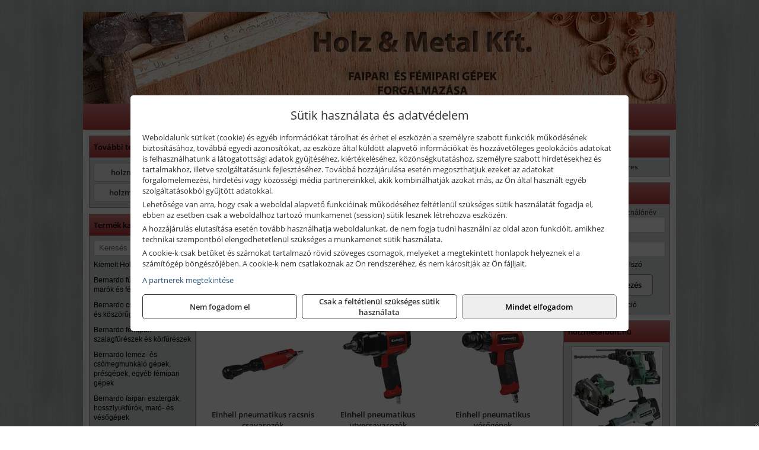

--- FILE ---
content_type: text/html; charset=UTF-8
request_url: https://holzmetalszerszam.hu/termekek/einhell-kompresszorok-pneumatikus-gepek-c2734.html
body_size: 8933
content:
<!DOCTYPE html>
<html lang="hu">
<head><meta charset="utf-8">
<title>Einhell kompresszorok, pneumatikus gépek | Holz &amp; Metal Kft.</title>
<meta name="description" content="Termékeink között a barkácsolni vágyó és a profi szakember is talál megfelelő gépet, szerszámot. Választékunkban megtalálható minden, ami a fához kell A-Z-ig." />
<meta name="robots" content="all" />
<link href="https://holzmetalszerszam.hu/termekek/einhell-kompresszorok-pneumatikus-gepek-c2734.html" rel="canonical">
<meta name="application-name" content="Holz &amp; Metal Kft." />
<link rel="preload" href="https://holzmetalszerszam.hu/images/fejlec/F1010_fejlec.webp" as="image">
<link rel="dns-prefetch" href="https://www.googletagmanager.com">
<link rel="dns-prefetch" href="https://connect.facebook.net">
<link rel="dns-prefetch" href="https://fonts.gstatic.com">
<link rel="dns-prefetch" href="https://wimg.b-cdn.net">
<link rel="icon" type="image/png" href="https://holzmetalszerszam.hu/images/favicon/favicon_16.png?v=1655731051" sizes="16x16" />
<link rel="apple-touch-icon-precomposed" sizes="57x57" href="https://holzmetalszerszam.hu/images/favicon/favicon_57.png?v=1655731051" />
<link rel="apple-touch-icon-precomposed" sizes="60x60" href="https://holzmetalszerszam.hu/images/favicon/favicon_60.png?v=1655731051" />
<link rel="apple-touch-icon-precomposed" sizes="72x72" href="https://holzmetalszerszam.hu/images/favicon/favicon_72.png?v=1655731051" />
<link rel="apple-touch-icon-precomposed" sizes="76x76" href="https://holzmetalszerszam.hu/images/favicon/favicon_76.png?v=1655731051" />
<link rel="apple-touch-icon-precomposed" sizes="114x114" href="https://holzmetalszerszam.hu/images/favicon/favicon_114.png?v=1655731051" />
<link rel="apple-touch-icon-precomposed" sizes="120x120" href="https://holzmetalszerszam.hu/images/favicon/favicon_120.png?v=1655731051" />
<link rel="apple-touch-icon-precomposed" sizes="144x144" href="https://holzmetalszerszam.hu/images/favicon/favicon_144.png?v=1655731051" />
<link rel="apple-touch-icon-precomposed" sizes="152x152" href="https://holzmetalszerszam.hu/images/favicon/favicon_152.png?v=1655731051" />
<link rel="icon" type="image/png" href="https://holzmetalszerszam.hu/images/favicon/favicon_196.png?v=1655731051" sizes="196x196" />
<meta name="msapplication-TileImage" content="https://holzmetalszerszam.hu/images/favicon/favicon_144.png?v=1655731051" />
<meta name="msapplication-square70x70logo" content="https://holzmetalszerszam.hu/images/favicon/favicon_70.png?v=1655731051" />
<meta name="msapplication-square150x150logo" content="https://holzmetalszerszam.hu/images/favicon/favicon_150.png?v=1655731051" />
<meta name="msapplication-square310x310logo" content="https://holzmetalszerszam.hu/images/favicon/favicon_310.png?v=1655731051" />
<meta name="format-detection" content="telephone=no">
<meta property="fb:pages" content="211291645670171" />
<meta property="og:title" content="Einhell kompresszorok, pneumatikus gépek" />
<meta property="og:description" content="Termékeink között a barkácsolni vágyó és a profi szakember is talál megfelelő gépet, szerszámot. Választékunkban megtalálható minden, ami a fához kell A-Z-ig." />
<meta property="og:type" content="article" />
<meta property="og:image" content="https://wimg.b-cdn.net/77e178f29e12f38fcd5b2538a5c0bbf7/categories/pneumatikus_gepek_97229.jpg" />
<meta property="og:url" content="https://holzmetalszerszam.hu/termekek/einhell-kompresszorok-pneumatikus-gepek-c2734.html" />
<meta property="og:locale" content="hu_HU" />
<link rel="search" type="application/opensearchdescription+xml" title="holzmetalszerszam.hu" href="https://holzmetalszerszam.hu/opensearch.xml" />
<link href="/css/style136_275634.css" rel="stylesheet" type="text/css">
<link href="/templates/weblap_minta_E_uj/style.php?v=275634" rel="stylesheet" type="text/css">
<script>var init=[]</script>
<script src="https://holzmetalszerszam.hu/js/files/jquery.min.js?v=1666858510" defer></script>
<script src="https://holzmetalszerszam.hu/js/files/jquery-ui-core.min.js?v=1666851044" defer></script>
<script src="https://holzmetalszerszam.hu/js/files/jquery.ui.touch-punch.min.js?v=1660049938" defer></script>
<script src="https://holzmetalszerszam.hu/js/files/jquery.visible.min.js?v=1660049938" defer></script>
<script src="https://holzmetalszerszam.hu/js/files/slick.min.js?v=1666857304" defer></script>
<script src="https://holzmetalszerszam.hu/js/files/jquery.mask.min.js?v=1660049938" defer></script>
<script src="https://holzmetalszerszam.hu/js/files/lazysizes.min.js?v=1660049938" defer></script>
<script src="/js/script136_794390.js" data-url="https://holzmetalszerszam.hu" data-mode="1" defer></script>
<script src="//admin.fogyasztobarat.hu/h-api.js" type="text/javascript" data-id="OV7AC3NO" id="fbarat" defer></script><script async src='https://www.googletagmanager.com/gtag/js?id=G-1FPKZ13L2F'></script>
<script>window.dataLayer = window.dataLayer || [];function gtag(){dataLayer.push(arguments);}gtag('js', new Date());
gtag('consent', 'default', { 'ad_storage': 'denied', 'ad_user_data': 'denied', 'ad_personalization': 'denied', 'analytics_storage': 'denied' });gtag('config', 'G-1FPKZ13L2F', {"anonymize_ip":true});
</script>
<script>sessionStorage.setItem('s', 'N3V6N3N2NmJ6anB0aGlaTHloTHd2Zz09');</script>
<style>
#imageBannerDouble_23_l .slide:nth-child(1) {
               animation: xfade_23_l 10s 5s infinite;
            }#imageBannerDouble_23_l .slide:nth-child(2) {
               animation: xfade_23_l 10s 0s infinite;
            }#imageBannerDouble_23_r .slide:nth-child(1) {
               animation: xfade_23_r 10s 5s infinite;
            }#imageBannerDouble_23_r .slide:nth-child(2) {
               animation: xfade_23_r 10s 0s infinite;
            }
@keyframes xfade_23_l {
   0%{
      opacity: 1;
      visibility: visible;
   }
   41% {
      opacity: 1;
      visibility: visible;
   }
   50% {
      opacity: 0;
      visibility: hidden;
   }
   91% {
      opacity: 0;
      visibility: hidden;
   }
   100% {
      opacity: 1;
      visibility: visible;
   }
}
@keyframes xfade_23_r {
   0%{
      opacity: 1;
      visibility: visible;
   }
   41% {
      opacity: 1;
      visibility: visible;
   }
   50% {
      opacity: 0;
      visibility: hidden;
   }
   91% {
      opacity: 0;
      visibility: hidden;
   }
   100% {
      opacity: 1;
      visibility: visible;
   }
}
</style>

<style>
#imageBanner_22 .slide:nth-child(1) {
         	   animation: xfade_22 20s 15s infinite;
         	}#imageBanner_22 .slide:nth-child(2) {
         	   animation: xfade_22 20s 10s infinite;
         	}#imageBanner_22 .slide:nth-child(3) {
         	   animation: xfade_22 20s 5s infinite;
         	}#imageBanner_22 .slide:nth-child(4) {
         	   animation: xfade_22 20s 0s infinite;
         	}
@keyframes xfade_22 {
   0%{
      opacity: 1;
      visibility: visible;
   }
   20.5% {
      opacity: 1;
      visibility: visible;
   }
   25% {
      opacity: 0;
      visibility: hidden;
   }
   95.5% {
      opacity: 0;
      visibility: hidden;
   }
   100% {
      opacity: 1;
      visibility: visible;
   }
}
</style>

<style>
#imageBanner_25 .slide:nth-child(1) {
         	   animation: xfade_25 15s 10s infinite;
         	}#imageBanner_25 .slide:nth-child(2) {
         	   animation: xfade_25 15s 5s infinite;
         	}#imageBanner_25 .slide:nth-child(3) {
         	   animation: xfade_25 15s 0s infinite;
         	}
@keyframes xfade_25 {
   0%{
      opacity: 1;
      visibility: visible;
   }
   27.33% {
      opacity: 1;
      visibility: visible;
   }
   33.33% {
      opacity: 0;
      visibility: hidden;
   }
   94% {
      opacity: 0;
      visibility: hidden;
   }
   100% {
      opacity: 1;
      visibility: visible;
   }
}
</style>

</head>
<body>
<div id="fb-root"></div>
							<script>(function(d, s, id) {
							  var js, fjs = d.getElementsByTagName(s)[0];
							  if (d.getElementById(id)) return;
							  js = d.createElement(s); js.id = id;
							  js.src = "https://connect.facebook.net/hu_HU/sdk.js#xfbml=1&version=v2.6";
							  fjs.parentNode.insertBefore(js, fjs);
							}(document, 'script', 'facebook-jssdk'));</script>
	<div style="text-align:center">
		<div class="tmpl-sheet">
						<div class="tmpl-header">
				<div class='tmpl-module'><div class='tmpl-moduleBody'><div id="imageSlider_18" class="imageSlider" style="max-height:155px">
            <div class="slide">
            <a href="https://holzmetalszerszam.hu/rolunk/kapcsolat.html" target="_self" >
                                    <img src="https://holzmetalszerszam.hu/images/fejlec/F1010_fejlec.webp" alt="Kép slider" />
                            </a>
        </div>
                    <div class="slide">
            <a href="https://holzmetalszerszam.hu/termekek/bernardo-gyalu-furesz-es-csiszologepek-c2519.html" target="_self" >
                                    <img data-lazy="https://holzmetalszerszam.hu/images/fejlec/bernardo_faipari_fejlec.webp" alt="Kép slider" />
                            </a>
        </div>
                    <div class="slide">
            <a href="https://holzmetalszerszam.hu/termekek/kiemelt-holzmann-gepek-c1083.html" target="_self" >
                                    <img data-lazy="https://holzmetalszerszam.hu/images/fejlec/holzmann_fejlec.webp" alt="Kép slider" />
                            </a>
        </div>
                    <div class="slide">
            <a href="https://holzmetalszerszam.hu/termekek/bernardo-furo-furo-maro-es-esztergagepek-c2517.html" target="_self" >
                                    <img data-lazy="https://holzmetalszerszam.hu/images/fejlec/bernardo_femipari_fejlec.webp" alt="Kép slider" />
                            </a>
        </div>
            </div>

<style>
#imageSlider_18 {
    min-height: 155px;
}

@media screen and (max-width: 900px) {
    #imageSlider_18 {
        min-height: calc(100vw * 155 / 1000);
    }
}
</style>

<script>
    init.push("setTimeout(function() { $('#imageSlider_18').slick({speed: 900, lazyLoad: 'progressive', easing: 'fade-in-out', autoplay: true, autoplaySpeed: 5000, pauseOnFocus: false, pauseOnHover: false, prevArrow: '<span class=\"slick_prev\">‹</span>', nextArrow: '<span class=\"slick_next\">›</span>' })}, 200)")
</script>
</div></div>
			</div>
			
						<div>
				<div class='tmpl-module tmpl-mobilemenu'><div class='tmpl-moduleBody'><ul class="tmpl-menu-horizontal "><li class="tmpl-menuitem active"><a class="active" href="https://holzmetalszerszam.hu" target="_self">Termékek - Rendelés</a></li><li class="tmpl-menuitem "><a class="" href="https://holzmetalszerszam.hu/feltetelek/vasarlasi-feltetelek.html" target="_self">Vásárlás</a></li><li class="tmpl-menuitem "><a class="" href="https://holzmetalszerszam.hu/feltetelek/szallitasi-feltetelek.html" target="_self">Szállítás</a></li><li class="tmpl-menuitem "><a class="" href="https://holzmetalszerszam.hu/rolunk/kapcsolat.html" target="_self">Kapcsolat</a></li><li class="tmpl-menuitem "><a class="" href="https://holzmetalszerszam.hu/cegunkrol.html" target="_self">Cégünkről</a></li></ul></div></div>
			</div>
			
						<div class="tmpl-sidebar tmpl-sidebar-left">
				<div class='tmpl-module tmpl-module-block tmpl-mobilemenu'><div class='tmpl-moduleHeader'>További termékeink</div><div class='tmpl-moduleBody'>	<a class="externalLink" href="http://holzmetalbolt.hu/" target="_blank" rel="noopener">holzmetalbolt.hu</a>
	<a class="externalLink" href="http://holzmetalshop.hu/" target="_blank" rel="noopener">holzmetalshop.hu</a>
</div></div><div class='tmpl-module tmpl-module-block tmpl-mobilemenu'><div class='tmpl-moduleHeader'>Termék kategóriák</div><div class='tmpl-moduleBody'>
			<div class="pure-form pure-form-stacked">
		    <input class="searchFieldEs" type="text" placeholder="Keresés" autocomplete="off" aria-label="Keresés" value="">
		</div>
	<div class="tmpl-categories"><div><a href="https://holzmetalszerszam.hu/termekek/kiemelt-holzmann-termekeink-c1083.html">Kiemelt Holzmann termékeink</a></div><div><a href="https://holzmetalszerszam.hu/termekek/bernardo-furogepek-furo-marok-es-femeszterga-gepek-c2517.html">Bernardo fúrógépek, fúró-marók és fémeszterga gépek</a></div><div><a href="https://holzmetalszerszam.hu/termekek/bernardo-csiszolo-polirozo-es-koszorugepek-c2515.html">Bernardo csiszoló-, polírozó- és köszörűgépek</a></div><div><a href="https://holzmetalszerszam.hu/termekek/bernardo-femipari-szalagfureszek-es-korfureszek-c2516.html">Bernardo fémipari szalagfűrészek és körfűrészek</a></div><div><a href="https://holzmetalszerszam.hu/termekek/bernardo-lemez-es-csomegmunkalo-gepek-presgepek-egyeb-femipari-gepek-c2518.html">Bernardo lemez- és csőmegmunkáló gépek, présgépek, egyéb fémipari gépek</a></div><div><a href="https://holzmetalszerszam.hu/termekek/bernardo-faipari-esztergak-hosszlyukfurok-maro-es-vesogepek-c2520.html">Bernardo faipari esztergák, hosszlyukfúrók, maró- és vésőgépek</a></div><div><a href="https://holzmetalszerszam.hu/termekek/bernardo-gyalugepek-fafuresz-gepek-csiszolo-es-elezogepek-c2519.html">Bernardo gyalugépek, fafűrész gépek, csiszoló- és élezőgépek</a></div><div><a href="https://holzmetalszerszam.hu/termekek/bernardo-elszivok-elzarogepek-elezogepek-c2521.html">Bernardo elszívók, élzárógépek, élezőgépek</a></div><div><a href="https://holzmetalszerszam.hu/termekek/mitutoyo-meroeszkozok-c251916.html">Mitutoyo mérőeszközök</a></div><div><a href="https://holzmetalszerszam.hu/termekek/metabo-halozati-akkumulatoros-es-pneumatikus-gepek-muszerek-szivattyuk-c266.html">Metabo hálózati, akkumulátoros és pneumatikus gépek, műszerek, szivattyúk</a></div><div><a href="https://holzmetalszerszam.hu/termekek/kiemelt-einhell-halozati-akkumulatoros-robbanomotoros-es-pneumatikus-gepek-muszerek-szivattyuk-c2731.html">Kiemelt Einhell hálózati, akkumulátoros, robbanómotoros és pneumatikus gépek, műszerek, szivattyúk</a></div><div><a href="https://holzmetalszerszam.hu/termekek/norton-corax-vagas-es-csiszolastechnika-c39174.html">Norton, Corax vágás és csiszolástechnika</a></div><div><a href="https://holzmetalszerszam.hu/termekek/kiemelt-milwaukee-szerszamok-geptartozekok-kopoanyagok-munkavedelem-c3331.html">Kiemelt Milwaukee szerszámok, géptartozékok, kopóanyagok, munkavédelem</a></div><div><a href="https://holzmetalszerszam.hu/termekek/prodiamante-abrabeta-interabrasiv-proben-es-egyeb-csiszolas-vagas-furastechnika-gyemantszerszamok-c381.html">Prodiamante, AbraBeta, Interabrasiv, Proben és egyéb csiszolás-, vágás-, fúrástechnika, gyémántszerszámok</a></div><div><a href="https://holzmetalszerszam.hu/termekek/kiemelt-fein-gepek-c291.html">Kiemelt Fein gépek</a></div><div><a href="https://holzmetalszerszam.hu/termekek/gardena-gepek-keziszerszamok-viztechnika-c3031.html">Gardena gépek, kéziszerszámok, víztechnika</a></div><div><a href="https://holzmetalszerszam.hu/termekek/makita-es-makita-mt-halozati-kisgepek-c231.html">Makita és Makita MT hálózati kisgépek</a></div><div><a href="https://holzmetalszerszam.hu/termekek/makita-es-makita-mt-akkus-kisgepek-c232.html">Makita és Makita MT akkus kisgépek</a></div><div><a href="https://holzmetalszerszam.hu/termekek/makita-kerti-erdeszeti-gepek-es-kapcsozo-szegezogepek-c2367.html">Makita kerti, erdészeti gépek és kapcsozó-, szegezőgépek</a></div><div><a href="https://holzmetalszerszam.hu/termekek/makita-muszerek-lezeres-tavolsagmerok-c2316.html">Makita műszerek, lézeres távolságmérők</a></div><div><a href="https://holzmetalszerszam.hu/termekek/abraboro-geptartozekok-keziszerszamok-c34101.html">Abraboro géptartozékok, kéziszerszámok</a></div><div><a href="https://holzmetalszerszam.hu/termekek/kiemelt-kennedy-senator-yamoto-indexa-altalanos-keziszerszamok-c3562.html">Kiemelt Kennedy, Senator, Yamoto, Indexa általános kéziszerszámok</a></div><div><a href="https://holzmetalszerszam.hu/termekek/kiemelt-fischer-rogzitestechnikai-termekek-c3154.html">Kiemelt Fischer rögzítéstechnikai termékek</a></div><div><a href="https://holzmetalszerszam.hu/termekek/mastroweld-gys-hegesztogepek-c252.html">Mastroweld, GYS hegesztőgépek</a></div><div><a href="https://holzmetalszerszam.hu/termekek/mastroweld-gys-es-egyeb-hegesztesi-tartozekok-es-kiegeszitok-c253.html">Mastroweld, GYS és egyéb hegesztési tartozékok és kiegészítők</a></div><div><a href="https://holzmetalszerszam.hu/termekek/mastroweld-gys-es-egyeb-plazmavagok-tartozekok-langhegesztes-langvagas-c255.html">Mastroweld, GYS és egyéb plazmavágók, tartozékok, lánghegesztés, lángvágás</a></div><div><a href="https://holzmetalszerszam.hu/termekek/mastroweld-gys-akkutoltok-inditok-teszterek-konverterek-c256.html">Mastroweld, GYS akkutöltők, indítók, teszterek, konverterek</a></div><div><a href="https://holzmetalszerszam.hu/termekek/fini-betta-kompresszorok-c2530.html">Fini Betta kompresszorok</a></div><div><a href="https://holzmetalszerszam.hu/termekek/betta-pneutec-pneumatikus-keziszerszamok-c2531.html">Betta, Pneutec pneumatikus kéziszerszámok</a></div><div><a href="https://holzmetalszerszam.hu/termekek/betta-rectus-pneumatika-tartozekok-kiegeszitok-c2532.html">Betta, Rectus pneumatika tartozékok, kiegészítők</a></div><div><a href="https://holzmetalszerszam.hu/termekek/ptc-tools-sma-olfa-es-egyeb-csomagolastechnika-c2546.html">PTC Tools, SMA, Olfa és egyéb csomagolástechnika</a></div><div><a href="https://holzmetalszerszam.hu/termekek/elmark-munkahelyi-vilagitas-ipari-led-lampatestek-c2545.html">Elmark munkahelyi világítás, ipari LED lámpatestek</a></div><div><a href="https://holzmetalszerszam.hu/termekek/laser-tools-bgs-hubi-tools-welzh-werkzeug-ellient-tools-jarmuipari-meroeszkozok-c2544.html">Laser Tools, BGS, Hubi Tools, Welzh Werkzeug, Ellient Tools járműipari mérőeszközök</a></div><div><a href="https://holzmetalszerszam.hu/termekek/laser-tools-licota-ellient-tools-sma-bgs-jarmuvillamossagi-eszkozok-muszerek-c2543.html">Laser Tools, Licota, Ellient Tools, SMA, BGS járművillamossági eszközök, műszerek</a></div><div><a href="https://holzmetalszerszam.hu/termekek/laser-tools-powertec-pichler-genius-bgs-es-egyeb-jarmuipari-szerszamok-c2542.html">Laser Tools, PowerTec, Pichler, Genius, BGS és egyéb járműipari szerszámok</a></div><div><a href="https://holzmetalszerszam.hu/termekek/genius-laser-tools-welzh-werkzeug-bgs-keziszerszamok-c2541.html">Genius, Laser Tools, Welzh Werkzeug, BGS kéziszerszámok</a></div><div><a href="https://holzmetalszerszam.hu/termekek/torin-big-red-compac-hydraulik-laser-tools-es-egyeb-garazsipari-emelok-c2540.html">Torin Big Red, Compac Hydraulik, Laser Tools és egyéb garázsipari emelők</a></div><div><a href="https://holzmetalszerszam.hu/termekek/torin-big-red-laser-tools-welzh-werkzeug-bgs-es-egyeb-garazsipari-felszerelesek-c2539.html">Torin Big Red, Laser Tools, Welzh Werkzeug, BGS és egyéb garázsipari felszerelések</a></div><div><a href="https://holzmetalszerszam.hu/termekek/torin-big-red-welzh-werkzeug-bgs-es-egyeb-garazsipari-berendezesi-targyak-szerszamszekrenyek-c2538.html">Torin Big Red, Welzh Werkzeug, BGS és egyéb garázsipari berendezési tárgyak, szerszámszekrények</a></div><div><a href="https://holzmetalszerszam.hu/termekek/aeg-halozati-kisgepek-c2573.html">AEG hálózati kisgépek</a></div><div><a href="https://holzmetalszerszam.hu/termekek/aeg-akkumulatoros-kisgepek-es-lezeres-muszerek-c2574.html">AEG akkumulátoros kisgépek és lézeres műszerek</a></div><div><a href="https://holzmetalszerszam.hu/termekek/ryobi-halozati-kisgepek-c2579.html">Ryobi hálózati kisgépek</a></div><div><a href="https://holzmetalszerszam.hu/termekek/ryobi-akkumulatoros-kisgepek-lezeres-es-egyeb-muszerek-c2580.html">Ryobi akkumulátoros kisgépek, lézeres és egyéb műszerek</a></div><div><a href="https://holzmetalszerszam.hu/termekek/ryobi-kerti-gepek-c251644.html">Ryobi kerti gépek</a></div><div><a href="https://holzmetalszerszam.hu/termekek/dewalt-halozati-kisgepek-c371.html">Dewalt hálózati kisgépek</a></div><div><a href="https://holzmetalszerszam.hu/termekek/dewalt-akkus-kisgepek-c372.html">Dewalt akkus kisgépek</a></div><div><a href="https://holzmetalszerszam.hu/termekek/dewalt-kofferek-tarolok-szerszamtaskak-ovtaskak-szallitokocsik-c37101.html">Dewalt kofferek, tárolók, szerszámtáskák, övtáskák, szállítókocsik</a></div><div><a href="https://holzmetalszerszam.hu/termekek/dewalt-muszerek-meroeszkozok-c376.html">Dewalt műszerek, mérőeszközök</a></div><div><a href="https://holzmetalszerszam.hu/termekek/krause-fellepok-lepcsok-es-dobogok-c2547.html">Krause fellépők, lépcsők és dobogók</a></div><div><a href="https://holzmetalszerszam.hu/termekek/krause-letrak-c2548.html">Krause létrák</a></div><div><a href="https://holzmetalszerszam.hu/termekek/krause-allvanyok-c2549.html">Krause állványok</a></div><div><a href="https://holzmetalszerszam.hu/termekek/krause-aluminium-dobozok-es-alatetkocsik-c2550.html">Krause alumínium dobozok és alátétkocsik</a></div><div><a href="https://holzmetalszerszam.hu/termekek/kiemelt-eko-simko-hegesztesi-csiszolasi-es-forrasztasi-elszivok-tartozekok-kiegeszitok-c1069.html">Kiemelt EKO-Simko hegesztési, csiszolási és forrasztási elszívók, tartozékok, kiegészítők</a></div><div><a href="https://holzmetalszerszam.hu/termekek/battipav-keringeto-buvarszivattyuk-c251198.html">Battipav keringető búvárszivattyúk</a></div></div></div></div>
			</div>
			
			<div class="tmpl-content">
				<div class="mainContent"><div class="breadcrumbs" itemscope itemtype="http://schema.org/BreadcrumbList"><a href="https://holzmetalszerszam.hu">Főkategóriák</a><span itemprop="itemListElement" itemscope itemtype="http://schema.org/ListItem"><span class="breadcrumbsSeparator"></span><a itemprop="item" href="https://holzmetalszerszam.hu/termekek/kiemelt-einhell-halozati-akkumulatoros-robbanomotoros-es-pneumatikus-gepek-muszerek-szivattyuk-c2731.html" class="pathway"><span itemprop="name">Kiemelt Einhell hálózati, akkumulátoros, robbanómotoros és pneumatikus gépek, műszerek, szivattyúk</span></a><meta itemprop="position" content="1" /></span><span itemprop="itemListElement" itemscope itemtype="http://schema.org/ListItem"><span class="breadcrumbsSeparator"></span><a itemprop="item" href="https://holzmetalszerszam.hu/termekek/einhell-kompresszorok-pneumatikus-gepek-c2734.html" class="pathway"><span itemprop="name">Einhell kompresszorok, pneumatikus gépek</span></a><meta itemprop="position" content="2" /></span></div><div class="titleText"><h1 class="title"><span class="titleImg" style="background-image:url('https://wimg.b-cdn.net/77e178f29e12f38fcd5b2538a5c0bbf7/categories/pneumatikus_gepek_97229.jpg?width=30&height=30')"></span>Einhell kompresszorok, pneumatikus gépek</h1></div>
<div class="listElements">
	
		    	
		        <div class="category">
		            <a href="https://holzmetalszerszam.hu/termekek/einhell-kompresszorok-c27197.html">
	                			                <div class="categoryImage">
		                	<div class="imageHelper">
	                			<picture><source srcset="https://wimg.b-cdn.net/77e178f29e12f38fcd5b2538a5c0bbf7/categories/einhell_kompresszorok_94755.png?width=140&height=140 1x, https://wimg.b-cdn.net/77e178f29e12f38fcd5b2538a5c0bbf7/categories/einhell_kompresszorok_94755.png?width=210&height=210 1.5x, https://wimg.b-cdn.net/77e178f29e12f38fcd5b2538a5c0bbf7/categories/einhell_kompresszorok_94755.png?width=280&height=280 2x, https://wimg.b-cdn.net/77e178f29e12f38fcd5b2538a5c0bbf7/categories/einhell_kompresszorok_94755.png?width=420&height=420 3x"><img loading='lazy' src='https://wimg.b-cdn.net/77e178f29e12f38fcd5b2538a5c0bbf7/categories/einhell_kompresszorok_94755.png?width=140&height=140' alt='Einhell kompresszorok' title='Einhell kompresszorok' /></picture>							</div>
		                </div>
		                
		                <div class="listingName">Einhell kompresszorok</div>

								            </a>
		        </div>


		    	    	    	
		        <div class="category">
		            <a href="https://holzmetalszerszam.hu/termekek/einhell-pneumatikus-tuzogepek-c27198.html">
	                			                <div class="categoryImage">
		                	<div class="imageHelper">
	                			<picture><source srcset="https://wimg.b-cdn.net/77e178f29e12f38fcd5b2538a5c0bbf7/categories/einhell_pneumatikus_tuzogepek_22631.png?width=140&height=140 1x, https://wimg.b-cdn.net/77e178f29e12f38fcd5b2538a5c0bbf7/categories/einhell_pneumatikus_tuzogepek_22631.png?width=210&height=210 1.5x, https://wimg.b-cdn.net/77e178f29e12f38fcd5b2538a5c0bbf7/categories/einhell_pneumatikus_tuzogepek_22631.png?width=280&height=280 2x, https://wimg.b-cdn.net/77e178f29e12f38fcd5b2538a5c0bbf7/categories/einhell_pneumatikus_tuzogepek_22631.png?width=420&height=420 3x"><img loading='lazy' src='https://wimg.b-cdn.net/77e178f29e12f38fcd5b2538a5c0bbf7/categories/einhell_pneumatikus_tuzogepek_22631.png?width=140&height=140' alt='Einhell pneumatikus tűzőgépek' title='Einhell pneumatikus tűzőgépek' /></picture>							</div>
		                </div>
		                
		                <div class="listingName">Einhell pneumatikus tűzőgépek</div>

								            </a>
		        </div>


		    	    	    	
		        <div class="category">
		            <a href="https://holzmetalszerszam.hu/termekek/einhell-pneumatikus-excentercsiszolok-c27199.html">
	                			                <div class="categoryImage">
		                	<div class="imageHelper">
	                			<picture><source srcset="https://wimg.b-cdn.net/77e178f29e12f38fcd5b2538a5c0bbf7/categories/einhell_pneumatikus_excentercsiszolok_22934.png?width=140&height=140 1x, https://wimg.b-cdn.net/77e178f29e12f38fcd5b2538a5c0bbf7/categories/einhell_pneumatikus_excentercsiszolok_22934.png?width=210&height=210 1.5x, https://wimg.b-cdn.net/77e178f29e12f38fcd5b2538a5c0bbf7/categories/einhell_pneumatikus_excentercsiszolok_22934.png?width=280&height=280 2x, https://wimg.b-cdn.net/77e178f29e12f38fcd5b2538a5c0bbf7/categories/einhell_pneumatikus_excentercsiszolok_22934.png?width=420&height=420 3x"><img loading='lazy' src='https://wimg.b-cdn.net/77e178f29e12f38fcd5b2538a5c0bbf7/categories/einhell_pneumatikus_excentercsiszolok_22934.png?width=140&height=140' alt='Einhell pneumatikus excentercsiszolók' title='Einhell pneumatikus excentercsiszolók' /></picture>							</div>
		                </div>
		                
		                <div class="listingName">Einhell pneumatikus excentercsiszolók</div>

								            </a>
		        </div>


		    	    	    	
		        <div class="category">
		            <a href="https://holzmetalszerszam.hu/termekek/einhell-pneumatikus-racsnis-csavarozok-c27200.html">
	                			                <div class="categoryImage">
		                	<div class="imageHelper">
	                			<picture><source srcset="https://wimg.b-cdn.net/77e178f29e12f38fcd5b2538a5c0bbf7/categories/einhell_pneumatikus_racsnis_csavarozok_78256.png?width=140&height=140 1x, https://wimg.b-cdn.net/77e178f29e12f38fcd5b2538a5c0bbf7/categories/einhell_pneumatikus_racsnis_csavarozok_78256.png?width=210&height=210 1.5x, https://wimg.b-cdn.net/77e178f29e12f38fcd5b2538a5c0bbf7/categories/einhell_pneumatikus_racsnis_csavarozok_78256.png?width=280&height=280 2x, https://wimg.b-cdn.net/77e178f29e12f38fcd5b2538a5c0bbf7/categories/einhell_pneumatikus_racsnis_csavarozok_78256.png?width=420&height=420 3x"><img loading='lazy' src='https://wimg.b-cdn.net/77e178f29e12f38fcd5b2538a5c0bbf7/categories/einhell_pneumatikus_racsnis_csavarozok_78256.png?width=140&height=140' alt='Einhell pneumatikus racsnis csavarozók' title='Einhell pneumatikus racsnis csavarozók' /></picture>							</div>
		                </div>
		                
		                <div class="listingName">Einhell pneumatikus racsnis csavarozók</div>

								            </a>
		        </div>


		    	    	    	
		        <div class="category">
		            <a href="https://holzmetalszerszam.hu/termekek/einhell-pneumatikus-utvecsavarozok-c27201.html">
	                			                <div class="categoryImage">
		                	<div class="imageHelper">
	                			<picture><source srcset="https://wimg.b-cdn.net/77e178f29e12f38fcd5b2538a5c0bbf7/categories/einhell_pneumatikus_utvecsavarozok_80908.png?width=140&height=140 1x, https://wimg.b-cdn.net/77e178f29e12f38fcd5b2538a5c0bbf7/categories/einhell_pneumatikus_utvecsavarozok_80908.png?width=210&height=210 1.5x, https://wimg.b-cdn.net/77e178f29e12f38fcd5b2538a5c0bbf7/categories/einhell_pneumatikus_utvecsavarozok_80908.png?width=280&height=280 2x, https://wimg.b-cdn.net/77e178f29e12f38fcd5b2538a5c0bbf7/categories/einhell_pneumatikus_utvecsavarozok_80908.png?width=420&height=420 3x"><img loading='lazy' src='https://wimg.b-cdn.net/77e178f29e12f38fcd5b2538a5c0bbf7/categories/einhell_pneumatikus_utvecsavarozok_80908.png?width=140&height=140' alt='Einhell pneumatikus ütvecsavarozók' title='Einhell pneumatikus ütvecsavarozók' /></picture>							</div>
		                </div>
		                
		                <div class="listingName">Einhell pneumatikus ütvecsavarozók</div>

								            </a>
		        </div>


		    	    	    	
		        <div class="category">
		            <a href="https://holzmetalszerszam.hu/termekek/einhell-pneumatikus-vesogepek-c27202.html">
	                			                <div class="categoryImage">
		                	<div class="imageHelper">
	                			<picture><source srcset="https://wimg.b-cdn.net/77e178f29e12f38fcd5b2538a5c0bbf7/categories/einhell_pneumatikus_vesogepek_12330.png?width=140&height=140 1x, https://wimg.b-cdn.net/77e178f29e12f38fcd5b2538a5c0bbf7/categories/einhell_pneumatikus_vesogepek_12330.png?width=210&height=210 1.5x, https://wimg.b-cdn.net/77e178f29e12f38fcd5b2538a5c0bbf7/categories/einhell_pneumatikus_vesogepek_12330.png?width=280&height=280 2x, https://wimg.b-cdn.net/77e178f29e12f38fcd5b2538a5c0bbf7/categories/einhell_pneumatikus_vesogepek_12330.png?width=420&height=420 3x"><img loading='lazy' src='https://wimg.b-cdn.net/77e178f29e12f38fcd5b2538a5c0bbf7/categories/einhell_pneumatikus_vesogepek_12330.png?width=140&height=140' alt='Einhell pneumatikus vésőgépek' title='Einhell pneumatikus vésőgépek' /></picture>							</div>
		                </div>
		                
		                <div class="listingName">Einhell pneumatikus vésőgépek</div>

								            </a>
		        </div>


		    	    	    	
		        <div class="category">
		            <a href="https://holzmetalszerszam.hu/termekek/einhell-pneumatikus-egyenescsiszolok-c27203.html">
	                			                <div class="categoryImage">
		                	<div class="imageHelper">
	                			<picture><source srcset="https://wimg.b-cdn.net/77e178f29e12f38fcd5b2538a5c0bbf7/categories/einhell_pneumatikus_egyenescsiszolok_28716.png?width=140&height=140 1x, https://wimg.b-cdn.net/77e178f29e12f38fcd5b2538a5c0bbf7/categories/einhell_pneumatikus_egyenescsiszolok_28716.png?width=210&height=210 1.5x, https://wimg.b-cdn.net/77e178f29e12f38fcd5b2538a5c0bbf7/categories/einhell_pneumatikus_egyenescsiszolok_28716.png?width=280&height=280 2x, https://wimg.b-cdn.net/77e178f29e12f38fcd5b2538a5c0bbf7/categories/einhell_pneumatikus_egyenescsiszolok_28716.png?width=420&height=420 3x"><img loading='lazy' src='https://wimg.b-cdn.net/77e178f29e12f38fcd5b2538a5c0bbf7/categories/einhell_pneumatikus_egyenescsiszolok_28716.png?width=140&height=140' alt='Einhell pneumatikus egyenescsiszolók' title='Einhell pneumatikus egyenescsiszolók' /></picture>							</div>
		                </div>
		                
		                <div class="listingName">Einhell pneumatikus egyenescsiszolók</div>

								            </a>
		        </div>


		    	    
	
	
	<div class="clear"></div>

	<div id="productsOfCategory">

	
	</div>


	

	
			<span id="kiadvanyok" class="brochuresAnchor"></span>
		<div id="brochures">
			<div class="kiadvanyok">
									<div class="kiadvany">
						<div class="kiadvany_cim"><div class="kiadvanyCimPlaceholder"></div></div>
						<div class="kiadvanyImgPlaceholder"></div>
					</div>
							</div>
		</div>

		<script>init.push("loadBrochures('953', 'brochures')")</script>
	
					<div id="brochureCategories"></div>

		<script>init.push("loadBrochureCategories('brochureCategories', true)")</script>
	
	
		
</div></div>

								<div>
					<div class='tmpl-module'><div class='tmpl-moduleBody'><div class="clear"></div>

<div class="imageBannerDouble">
   <div class="imageBannerDoubleHeader"><div style="text-align: center;"><span style="font-size:16px">MÉG TÖBB EZER TERMÉK:</span></div>
</div>

   <div id="imageBannerDouble_23_l" class="imageBannerDoubleSide">
               <a href="http://holzmetalbolt.hu" target="_blank" rel="noopener">         <div class="imageBannerDoubleTitle" style="width:280px;">holzmetalbolt.hu</div>
         </a>      
      <div class="container" style="width:280px;height:100px">
                     <div class="slide">
               <a href="http://holzmetalbolt.hu" target="_blank" rel="noopener">
                                                                                          <img class="lazyload" src="https://holzmetalszerszam.hu/images/assets/placeholder.png" data-src="https://s3.eu-central-1.amazonaws.com/files.controlpower.hu/136/images/also_kepbanner_bal/kepbanner_szereloszerszamok_also.webp" style="width:280px" alt="holzmetalbolt.hu" />
                                                
                                                            
               </a>
            </div>
                     <div class="slide">
               <a href="http://holzmetalbolt.hu" target="_blank" rel="noopener">
                                                                                          <img class="lazyload" src="https://holzmetalszerszam.hu/images/assets/placeholder.png" data-src="https://s3.eu-central-1.amazonaws.com/files.controlpower.hu/136/images/also_kepbanner_bal/kepbanner_epitoipari_gepek_also.webp" style="width:280px" alt="holzmetalbolt.hu" />
                                                
                                                            
               </a>
            </div>
               </div>
   </div>

   <div id="imageBannerDouble_23_r" class="imageBannerDoubleSide">
               <a href="http://holzmetalbolt.hu" target="_blank" rel="noopener">         <div class="imageBannerDoubleTitle" style="width:280px;">holzmetalbolt.hu</div>
         </a>       

      <div class="container" style="width:280px;height:100px">
                     <div class="slide">
               <a href="http://holzmetalbolt.hu" target="_blank" rel="noopener">
                                                                                          <img class="lazyload" src="https://holzmetalszerszam.hu/images/assets/placeholder.png" data-src="https://s3.eu-central-1.amazonaws.com/files.controlpower.hu/136/images/also_kepbanner_jobb/kepbanner_hikoki_keziszerszamok_also.webp" style="width:280px" alt="holzmetalbolt.hu" />
                          
                                                            
               </a>
            </div>
                     <div class="slide">
               <a href="http://holzmetalbolt.hu" target="_blank" rel="noopener">
                                                                                          <img class="lazyload" src="https://holzmetalszerszam.hu/images/assets/placeholder.png" data-src="https://s3.eu-central-1.amazonaws.com/files.controlpower.hu/136/images/also_kepbanner_jobb/kepbanner_lampak_also.webp" style="width:280px" alt="holzmetalbolt.hu" />
                          
                                                            
               </a>
            </div>
               </div>
   </div>
</div>


</div></div>
				</div>	
							</div>

						<div class="tmpl-sidebar tmpl-sidebar-right">
				<div class='tmpl-module tmpl-module-block'><div class='tmpl-moduleHeader'>Kosár</div><div class='tmpl-moduleBody'>    <div class="miniCart" id="miniCart">
                    <div class="miniCartTotal">A kosár üres</div>
            </div>

</div></div><div class='tmpl-module tmpl-module-block'><div class='tmpl-moduleHeader'>Felhasználó</div><div class='tmpl-moduleBody'>	
	<form class="pure-form login_form" name="login_form" method="post" onsubmit="return login('_module');">
		<label for="username_module">E-mail cím / felhasználónév</label>
	    <input type="text" name="username_module" id="username_module" autocomplete="username" required>
		<label for="password_module">Jelszó</label>
	    <input type="password" name="password_module" id="password_module" autocomplete="current-password" required>

	    <div class="center" style="margin-top:5px;">
	    		    	<span style="display:block"><a href="https://holzmetalszerszam.hu/felhasznalo?forgot">Elfelejtett jelszó</a></span>
	    	
	    	<button type="submit" class="button primary autoHeight" id="loginButton_module">Bejelentkezés</button>
	    </div>
	</form>

		<p class="center" style="margin:0;"><a href="https://holzmetalszerszam.hu/felhasznalo?signup">Regisztráció</a></p>
	
		

	
</div></div><div class='tmpl-module tmpl-module-block'><div class='tmpl-moduleHeader'>holzmetalbolt.hu</div><div class='tmpl-moduleBody'><div id="imageBanner_22" class="imageBanner" style="height:200px">
	<div class="container" style="width:155px;height:200px">
					<div class="slide">
				<a href="http://holzmetalbolt.hu" target="_blank" rel="noopener">
					                                                               <img class="lazyload" src="https://holzmetalszerszam.hu/images/assets/placeholder.png" data-src="https://s3.eu-central-1.amazonaws.com/files.controlpower.hu/136/images/oldalso_kepbanner_depos/kepbanner_szereloszerszamok_oldalso.webp" style="width:155px" alt="holzmetalbolt.hu" />
                                                      				</a>
			</div>
					<div class="slide">
				<a href="http://holzmetalbolt.hu" target="_blank" rel="noopener">
					                                                               <img class="lazyload" src="https://holzmetalszerszam.hu/images/assets/placeholder.png" data-src="https://s3.eu-central-1.amazonaws.com/files.controlpower.hu/136/images/oldalso_kepbanner_depos/kepbanner_epitoipari_gepek_oldalso.webp" style="width:155px" alt="holzmetalbolt.hu" />
                                                      				</a>
			</div>
					<div class="slide">
				<a href="http://holzmetalbolt.hu" target="_blank" rel="noopener">
					                                                               <img class="lazyload" src="https://holzmetalszerszam.hu/images/assets/placeholder.png" data-src="https://s3.eu-central-1.amazonaws.com/files.controlpower.hu/136/images/oldalso_kepbanner_depos/kepbanner_hikoki_keziszerszamok_oldalso.webp" style="width:155px" alt="holzmetalbolt.hu" />
                                                      				</a>
			</div>
					<div class="slide">
				<a href="http://holzmetalbolt.hu" target="_blank" rel="noopener">
					                                                               <img class="lazyload" src="https://holzmetalszerszam.hu/images/assets/placeholder.png" data-src="https://s3.eu-central-1.amazonaws.com/files.controlpower.hu/136/images/oldalso_kepbanner_depos/kepbanner_lampak_oldalso.webp" style="width:155px" alt="holzmetalbolt.hu" />
                                                      				</a>
			</div>
			</div>
</div>

</div></div><div class='tmpl-module tmpl-module-block'><div class='tmpl-moduleHeader'>Valuta</div><div class='tmpl-moduleBody'><select id="currencyDropdown" name="currencyDropdown" onChange="changeCurrency();">
	
		<option value="eur" data-code="EUR" >Euró</option>
	
		<option value="huf" data-code="HUF" selected>Forint</option>
	</select>

<script>init.push("$('#currencyDropdown').SumoSelect()")</script></div></div><div class='tmpl-module tmpl-module-block'><div class='tmpl-moduleHeader'>EURO Árfolyam</div><div class='tmpl-moduleBody'><table class="exchangeRates">
	<tr>
		<td><img alt="HUF valuta" src="https://holzmetalszerszam.hu/images/currencies/HUF.jpg"/></td>
		<td>HUF</td>
		<td>382.15 Ft</td>
	</tr>
</table></div></div><div class='tmpl-module'><div class='tmpl-moduleBody'><div class="fb-page" data-href="https://www.facebook.com/holzandmetal/" data-tabs="" data-small-header="false" data-adapt-container-width="true" data-hide-cover="false" data-show-facepile="true"></div></div></div><div class='tmpl-module tmpl-module-block'><div class='tmpl-moduleHeader'>Holzmann termékek</div><div class='tmpl-moduleBody'><div id="imageBanner_25" class="imageBanner" style="height:200px">
	<div class="container" style="width:155px;height:200px">
					<div class="slide">
				<a href="https://holzmetalszerszam.hu/termekek/kiemelt-holzmann-termekeink-c1083.html" target="_self" >
					                                                               <img class="lazyload" src="https://holzmetalszerszam.hu/images/assets/placeholder.png" data-src="https://s3.eu-central-1.amazonaws.com/files.controlpower.hu/136/images/kepbanner_oldalso_holzmann/kepbanner_oldalso_holzmann_3.webp" style="width:155px" alt="Holzmann termékek" />
                                                      				</a>
			</div>
					<div class="slide">
				<a href="https://holzmetalszerszam.hu/termekek/kiemelt-holzmann-termekeink-c1083.html" target="_self" >
					                                                               <img class="lazyload" src="https://holzmetalszerszam.hu/images/assets/placeholder.png" data-src="https://s3.eu-central-1.amazonaws.com/files.controlpower.hu/136/images/kepbanner_oldalso_holzmann/kepbanner_oldalso_holzmann_2.webp" style="width:155px" alt="Holzmann termékek" />
                                                      				</a>
			</div>
					<div class="slide">
				<a href="https://holzmetalszerszam.hu/termekek/kiemelt-holzmann-termekeink-c1083.html" target="_self" >
					                                                               <img class="lazyload" src="https://holzmetalszerszam.hu/images/assets/placeholder.png" data-src="https://s3.eu-central-1.amazonaws.com/files.controlpower.hu/136/images/kepbanner_oldalso_holzmann/kepbanner_oldalso_holzmann.webp" style="width:155px" alt="Holzmann termékek" />
                                                      				</a>
			</div>
			</div>
</div>

</div></div><div class='tmpl-module tmpl-module-block'><div class='tmpl-moduleHeader'>Termékajánló</div><div class='tmpl-moduleBody'><script>init.push("loadRandomProduct('randomProduct_13', 0)")</script>

<div class="randomProduct" id="randomProduct_13">
    <div class="randomProductLoadingName"></div>
    <div class="randomProductLoadingImage"></div>

                        <div class="randomProductLoadingPrice"></div>
                            <div class="randomProductLoadingPrice"></div>
            </div></div></div>
			</div>	
			
						<div class="tmpl-footer">
				<div class='tmpl-module tmpl-mobilemenu'><div class='tmpl-moduleBody'><ul class="tmpl-menu-horizontal footerMenu"><li class="tmpl-menuitem "><a class="" href="https://holzmetalszerszam.hu/feltetelek/vasarlasi-feltetelek.html" target="_self">Általános szerződési feltételek (ÁSZF)</a></li><li class="tmpl-menuitem "><a class="" href="https://holzmetalszerszam.hu/feltetelek/adatvedelmi-tajekoztato.html" target="_self">Adatvédelem</a></li><li class="tmpl-menuitem "><a class="" href="https://holzmetalszerszam.hu/feltetelek/szallitasi-feltetelek.html" target="_self">Szállítási feltételek</a></li><li class="tmpl-menuitem "><a class="" href="https://holzmetalszerszam.hu/feltetelek/garancialis-feltetelek.html" target="_self">Garancia</a></li><li class="tmpl-menuitem "><a class="" href="https://holzmetalszerszam.hu/rolunk/kapcsolat.html" target="_self">Elérhetőségeink</a></li></ul></div></div><p>Az adminisztrációs hibákból eredő problémákért felelősséget nem vállalunk! A képek csak illusztrációk!<br/>Euro alapú árkalkuláció miatt a Forintos árak naponta változhatnak. Euro árfolyam forrás: ECB (Európai Központi Bank).</p>
			</div>
					</div>
	</div>
<noscript><div class="mainAlert">Az oldal összes funkciójának működéséhez engedélyezni kell a JavaScriptet! <a href="https://www.enable-javascript.com/hu/" target="_blank">Ide kattintva</a> találhat segítséget a JavaScript engedélyezéséről.</div></noscript>
<a href="#" class="scrollToTop" title="Oldal tetejére"><i class="fa fa-chevron-up" aria-hidden="true"></i></a>
<div id="policy-dialog" style="display:none"><div class="policy-dialog-content" role="dialog" aria-modal="true"><header class="center">Sütik használata és adatvédelem</header><div class="policy-dialog-scroll"><div id="consentPopupText"><p>Weboldalunk sütiket (cookie) és egyéb információkat tárolhat és érhet el eszközén a személyre szabott funkciók működésének biztosításához, továbbá egyedi azonosítókat, az eszköze által küldött alapvető információkat és hozzávetőleges geolokációs adatokat is felhasználhatunk a látogatottsági adatok gyűjtéséhez, kiértékeléséhez, közönségkutatáshoz, személyre szabott hirdetésekhez és tartalmakhoz, illetve szolgáltatásunk fejlesztéséhez. Továbbá hozzájárulása esetén megoszthatjuk ezeket az adatokat forgalomelemezési, hirdetési vagy közösségi média partnereinkkel, akik kombinálhatják azokat más, az Ön által használt egyéb szolgáltatásokból gyűjtött adatokkal.</p>
<p>Lehetősége van arra, hogy csak a weboldal alapvető funkcióinak működéséhez feltétlenül szükséges sütik használatát fogadja el, ebben az esetben csak a weboldalhoz tartozó munkamenet (session) sütik lesznek létrehozva eszközén.</p>
<p>A hozzájárulás elutasítása esetén tovább használhatja weboldalunkat, de nem fogja tudni használni az oldal azon funkcióit, amikhez technikai szempontból elengedhetetlenül szükséges a munkamenet sütik használata.</p>
<p>A cookie-k csak betűket és számokat tartalmazó rövid szöveges csomagok, melyeket a megtekintett honlapok helyeznek el a számítógép böngészőjében. A cookie-k nem csatlakoznak az Ön rendszeréhez, és nem károsítják az Ön fájljait.</p><a href="javascript:void(0);" onclick="showConsentPartners();" style="display:block;margin-top:10px;">A partnerek megtekintése</a></div><div id="consentPopupPartners" class="hidden">Partnerek</div></div><footer><div class="consentButtons"><a class="button" href="javascript:void(0)" onclick="setConsent('denied');">Nem fogadom el</a><a class="button" href="javascript:void(0)" onclick="setConsent('essentials');">Csak a feltétlenül szükséges sütik használata</a><a class="button primary" href="javascript:void(0)" onclick="setConsent('allowed');">Mindet elfogadom</a></div></footer></div></div>
</body>
</html>

--- FILE ---
content_type: text/html; charset=UTF-8
request_url: https://holzmetalszerszam.hu/ajax/brochures.php
body_size: 362
content:
<div class='brochureCategoriesTitle'>További katalógusok letöltése:</div><table class='brochureCategories'><tbody><tr><td><a href='https://holzmetalszerszam.hu/kiadvanyok/makita-tartozekok-1.html?products' target='_self' title='Makita tartozékok kiadványok'><picture><source type='image/webp' srcset='https://images.kiadvanytar.hu/makita_tartozekok_logo_49015.webp?w=110&h=70 1x,
									https://images.kiadvanytar.hu/makita_tartozekok_logo_49015.webp?w=165&h=105 1.5x,
									https://images.kiadvanytar.hu/makita_tartozekok_logo_49015.webp?w=220&h=140 2x,
									https://images.kiadvanytar.hu/makita_tartozekok_logo_49015.webp?w=330&h=210 3x'><img loading='lazy' src='https://images.kiadvanytar.hu/makita_tartozekok_logo_49015.webp?w=110&h=70' alt='Makita tartozékok' title='Makita tartozékok' /></picture></a></td><td><a href='https://holzmetalszerszam.hu/kiadvanyok/pilana-2.html?products' target='_self' title='Pilana kiadványok'><picture><source type='image/webp' srcset='https://images.kiadvanytar.hu/pilana_logo_59318.webp?w=110&h=70 1x,
									https://images.kiadvanytar.hu/pilana_logo_59318.webp?w=165&h=105 1.5x,
									https://images.kiadvanytar.hu/pilana_logo_59318.webp?w=220&h=140 2x,
									https://images.kiadvanytar.hu/pilana_logo_59318.webp?w=330&h=210 3x'><img loading='lazy' src='https://images.kiadvanytar.hu/pilana_logo_59318.webp?w=110&h=70' alt='Pilana' title='Pilana' /></picture></a></td><td><a href='https://holzmetalszerszam.hu/kiadvanyok/syrius-fureszszalagok-7.html?products' target='_self' title='Syrius fűrészszalagok kiadványok'><picture><source type='image/webp' srcset='https://images.kiadvanytar.hu/syrius_fureszszalagok_logo_86755.webp?w=110&h=70 1x,
									https://images.kiadvanytar.hu/syrius_fureszszalagok_logo_86755.webp?w=165&h=105 1.5x,
									https://images.kiadvanytar.hu/syrius_fureszszalagok_logo_86755.webp?w=220&h=140 2x,
									https://images.kiadvanytar.hu/syrius_fureszszalagok_logo_86755.webp?w=330&h=210 3x'><img loading='lazy' src='https://images.kiadvanytar.hu/syrius_fureszszalagok_logo_86755.webp?w=110&h=70' alt='Syrius fűrészszalagok' title='Syrius fűrészszalagok' /></picture></a></td><td><a href='https://holzmetalszerszam.hu/kiadvanyok/klingspor-3.html?products' target='_self' title='Klingspor kiadványok'><picture><source type='image/webp' srcset='https://images.kiadvanytar.hu/klingspor_logo_58612.webp?w=110&h=70 1x,
									https://images.kiadvanytar.hu/klingspor_logo_58612.webp?w=165&h=105 1.5x,
									https://images.kiadvanytar.hu/klingspor_logo_58612.webp?w=220&h=140 2x,
									https://images.kiadvanytar.hu/klingspor_logo_58612.webp?w=330&h=210 3x'><img loading='lazy' src='https://images.kiadvanytar.hu/klingspor_logo_58612.webp?w=110&h=70' alt='Klingspor' title='Klingspor' /></picture></a></td></tr><tr><td><a href='https://holzmetalszerszam.hu/kiadvanyok/wolfcraft-5.html?products' target='_self' title='Wolfcraft kiadványok'><picture><source type='image/webp' srcset='https://images.kiadvanytar.hu/wolfcraft_logo_26425.webp?w=110&h=70 1x,
									https://images.kiadvanytar.hu/wolfcraft_logo_26425.webp?w=165&h=105 1.5x,
									https://images.kiadvanytar.hu/wolfcraft_logo_26425.webp?w=220&h=140 2x,
									https://images.kiadvanytar.hu/wolfcraft_logo_26425.webp?w=330&h=210 3x'><img loading='lazy' src='https://images.kiadvanytar.hu/wolfcraft_logo_26425.webp?w=110&h=70' alt='Wolfcraft' title='Wolfcraft' /></picture></a></td><td><a href='https://holzmetalszerszam.hu/kiadvanyok/bahco-6.html?products' target='_self' title='Bahco kiadványok'><picture><source type='image/webp' srcset='https://images.kiadvanytar.hu/bahco_logo_69870.webp?w=110&h=70 1x,
									https://images.kiadvanytar.hu/bahco_logo_69870.webp?w=165&h=105 1.5x,
									https://images.kiadvanytar.hu/bahco_logo_69870.webp?w=220&h=140 2x,
									https://images.kiadvanytar.hu/bahco_logo_69870.webp?w=330&h=210 3x'><img loading='lazy' src='https://images.kiadvanytar.hu/bahco_logo_69870.webp?w=110&h=70' alt='Bahco' title='Bahco' /></picture></a></td></tbody></table>

--- FILE ---
content_type: text/html; charset=UTF-8
request_url: https://holzmetalszerszam.hu/ajax/products.php
body_size: 142
content:
			<div class="randomProduct">
			    <a href="https://holzmetalszerszam.hu/termekek/vedoplexi-54x103mm-p2539371.html" class="randomProductLink">
			    	<div class="listingProductName">Védőplexi 54x103mm</div>

			        <div class="randomProductImage">
	                	<picture><source srcset="https://wimg.b-cdn.net/1846c5cc377874bbe9072469442dc75c/products/7991214_89399.jpg?width=140&height=140 1x, https://wimg.b-cdn.net/1846c5cc377874bbe9072469442dc75c/products/7991214_89399.jpg?width=210&height=210 1.5x, https://wimg.b-cdn.net/1846c5cc377874bbe9072469442dc75c/products/7991214_89399.jpg?width=280&height=280 2x, https://wimg.b-cdn.net/1846c5cc377874bbe9072469442dc75c/products/7991214_89399.jpg?width=420&height=420 3x"><img loading='lazy' src='https://wimg.b-cdn.net/1846c5cc377874bbe9072469442dc75c/products/7991214_89399.jpg?width=140&height=140' alt='Védőplexi 54x103mm' title='Védőplexi 54x103mm' /></picture>			        </div>

			        			        <div class="listingPrice">
			            				            
			                			                    <div class="listingPrice">Bruttó: <span class="nowrap">152 Ft</span></div>
			                			                			                    <div class="listingPrice">Nettó: <span class="nowrap">120 Ft</span></div>
			                			            			        </div>
			        			    </a>
			</div>
		